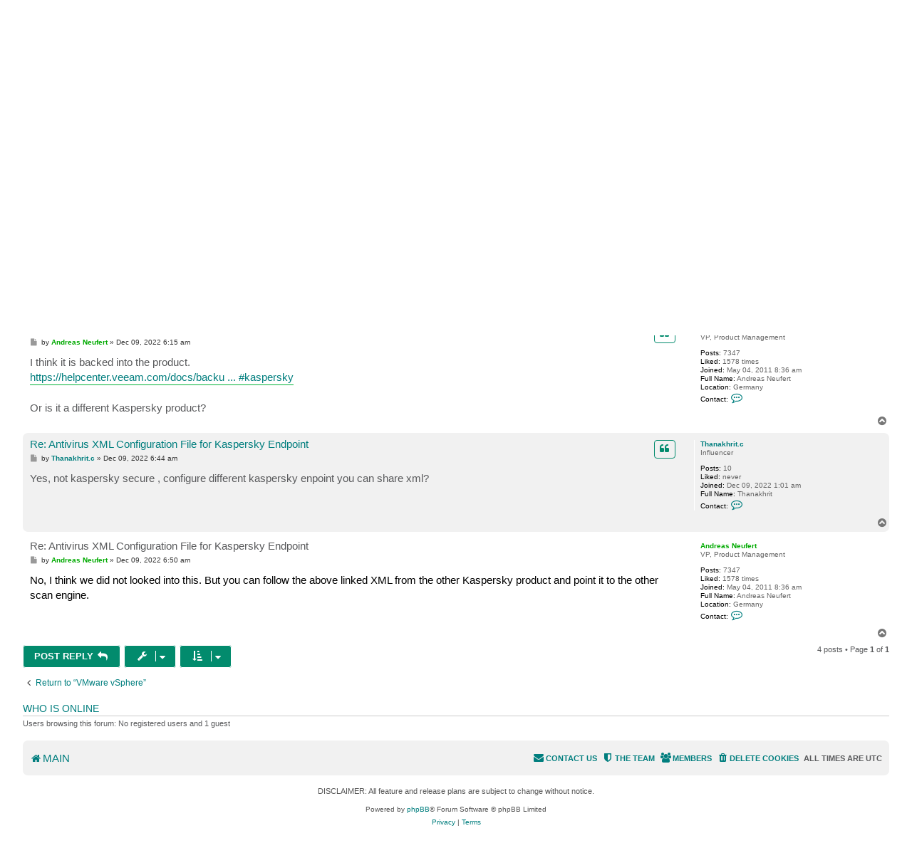

--- FILE ---
content_type: text/html; charset=UTF-8
request_url: https://forums.veeam.com/vmware-vsphere-f24/antivirus-xml-configuration-file-for-kaspersky-endpoint-t84044.html
body_size: 7585
content:
<!DOCTYPE html>
<html dir="ltr" lang="en">
<head>
<meta charset="utf-8" />
<meta http-equiv="X-UA-Compatible" content="IE=edge">
<meta name="viewport" content="width=device-width, initial-scale=1" />

<meta name="description" content="Veeam Community discussions and solutions for: Antivirus XML Configuration File for Kaspersky Endpoint of VMware vSphere"/>
<meta property="og:title" content="Antivirus XML Configuration File for Kaspersky Endpoint"/>
<meta property="og:description" content="Veeam Community discussions and solutions for: Antivirus XML Configuration File for Kaspersky Endpoint of VMware vSphere"/>
<meta property="og:url" content="https://forums.veeam.com/vmware-vsphere-f24/antivirus-xml-configuration-file-for-kaspersky-endpoint-t84044.html"/>
<meta property="og:type" content="website" />
<meta property="og:image" content="https://img.veeam.com/seo/og/veeam.png"/>
<meta property="og:image:width" content="1600" />
<meta property="og:image:height" content="800" />
<meta property="og:image:type" content="image/png" />
<meta property="og:site_name" content="Veeam Community Forums" />
<meta property="fb:app_id" content="1752735291627636" />
<meta name="twitter:site" content="@veeam" />
<meta name="twitter:card" content="summary_large_image" />
<meta property="og:locale" content="en_US" />
<title>Antivirus XML Configuration File for Kaspersky Endpoint - R&amp;D Forums</title>

<link rel="icon" href="//img.veeam.com/favicon/2024/favicon-16x16.ico" sizes="16x16"/>
<link rel="icon" href="//img.veeam.com/favicon/2024/favicon-16x16.png" sizes="16x16"/>
<link rel="icon" href="//img.veeam.com/favicon/2024/favicon-32x32.png" sizes="32x32"/>
<link rel="icon" href="//img.veeam.com/favicon/2024/favicon-57x57.png" sizes="57x57"/>
<link rel="icon" href="//img.veeam.com/favicon/2024/favicon-76x76.png" sizes="76x76"/>
<link rel="icon" href="//img.veeam.com/favicon/2024/favicon-128x128.png" sizes="128x128"/>
<link rel="icon" href="//img.veeam.com/favicon/2024/favicon-192x192.png" sizes="192x192"/>
<link rel="icon" href="//img.veeam.com/favicon/2024/favicon-228x228.png" sizes="228x228"/>
<!-- Android -->
<link rel="shortcut icon" href="//img.veeam.com/favicon/2024/favicon-196x196px.png" sizes="196x196"/>
<!-- iOS -->
<link rel="apple-touch-icon" href="//img.veeam.com/favicon/2024/favicon-120x120.png" sizes="120x120"/>
<link rel="apple-touch-icon" href="//img.veeam.com/favicon/2024/favicon-152x152.png" sizes="152x152"/>
<link rel="apple-touch-icon" href="//img.veeam.com/favicon/2024/favicon-180x180.png" sizes="180x180"/>

<link rel="preload" href="https://css.veeam.com/forums/fonts/fontawesome-webfont.woff2?v=4.7.0" as="font" type="font/woff2" crossorigin="anonymous" />

	<link rel="alternate" type="application/atom+xml" title="Feed - R&amp;D Forums" href="/feed?sid=5a2d7a7d1192e024e443a4a20878dda2">		<link rel="alternate" type="application/atom+xml" title="Feed - All forums" href="/feed/forums?sid=5a2d7a7d1192e024e443a4a20878dda2">			<link rel="alternate" type="application/atom+xml" title="Feed - Forum - VMware vSphere" href="/feed/forum/24?sid=5a2d7a7d1192e024e443a4a20878dda2">	<link rel="alternate" type="application/atom+xml" title="Feed - Topic - Antivirus XML Configuration File for Kaspersky Endpoint" href="/feed/topic/84044?sid=5a2d7a7d1192e024e443a4a20878dda2">	
	<link rel="canonical" href="https://forums.veeam.com/vmware-vsphere-f24/antivirus-xml-configuration-file-for-kaspersky-endpoint-t84044.html">

<!--
	phpBB style name: prosilver
	Based on style:   prosilver (this is the default phpBB3 style)
	Original author:  Tom Beddard ( http://www.subBlue.com/ )
	Modified by:
-->

<link href="//css.veeam.com/forums/min/styles.min.css?assets_version=1499" rel="stylesheet">

<!--xref manager-->
<script>
	var XRefManager=function(){function a(){var a=document.referrer?h(i(document.referrer).hostname):!0;(!a||a&&b())&&(e(j.cookieXrefName,document.referrer),e(j.cookieXPageName,window.location.href)),e(j.cookieTimeSet,f())}function b(){return c(j.cookieTimeSet)?f()-c(j.cookieTimeSet)>j.corruptionTime:!0}function c(a){for(var b=a+"=",c=document.cookie.split(";"),d=0;d<c.length;d++){var e=c[d].trim();if(0==e.indexOf(b))return e.substring(b.length,e.length)}return""}function d(a){var b=a.split("."),c=b.slice(Math.max(b.length-2,0));return c.join(".")}function e(a,b){var c=d(window.location.host);h(c)&&(document.cookie=a+"="+b+";domain="+c+";path=/;expires="+g())}function f(){var a=new Date;return Math.round(a.getTime()/1e3)}function g(){var a=new Date,b=15768e4;return a.setTime(1e3*(f()+b)),a.toGMTString()}function h(a){if("link.veeam.com"==a)return!1;a=d(a);for(var b=0;b<j.veeamDomains.length;b+=1)if(a==j.veeamDomains[b])return!0;return!1}function i(a){var b=document.createElement("a");return b.href=a,b}var j={veeamDomains:["veeam.com"],corruptionTime:10800,cookieTimeSet:"x_time",cookieXrefName:"x_referrer",cookieXPageName:"x_page"};return{init:a}};xrefmanager=new XRefManager,xrefmanager.init();
</script>




<!--[if lte IE 9]>
	<link href="https://forums.veeam.com/styles/prosilver/theme/tweaks.css?assets_version=1499" rel="stylesheet">
<![endif]-->






</head>
<body id="phpbb" class="nojs notouch section-viewtopic/vmware-vsphere-f24/antivirus-xml-configuration-file-for-kaspersky-endpoint-t84044.html ltr ">

<!-- Google Tag Manager -->
<script id="gtm-script">
	var gtmLoaded = false;

	function LoadGTM() {
		if (gtmLoaded) return;
		gtmLoaded = true;

		window.removeEventListener("scroll", LoadGTM);
		window.removeEventListener("mousemove", LoadGTM);
		window.removeEventListener("touchstart", LoadGTM);

		(function (e, t, n, o) {
			e[o] = e[o] || [], e[o].push({"gtm.start": (new Date).getTime(), event: "gtm.js"});
			var i = t.getElementsByTagName(n)[0], r = t.createElement(n);
			r.async = !0, r.src = "//www.googletagmanager.com/gtm.js?id=GTM-CM2B", i.parentNode.insertBefore(r, i)
		})(window, document, "script", "dataLayer");

        var script = document.createElement("script");
        script.src = "//geo.cookie-script.com/s/9f2e4f3ae272e6239af3325a81c28bb6.js?country=ca-ch-gb-jp&state=ca&region=eu";
        script.type = "text/javascript";
        document.getElementsByTagName("body")[0].appendChild(script);
	}

	function onLoadGTM() {
		setTimeout(LoadGTM, 5500);
		window.addEventListener("scroll", LoadGTM, {passive: !0});
		window.addEventListener("mousemove", LoadGTM, {passive: !0});
		window.addEventListener("touchstart", LoadGTM, {passive: !0});
	}

	window.addEventListener("load", function() {
		if (typeof onLoadGTM === 'function') {
			onLoadGTM();
		}
	})
</script>
<!-- End Google Tag Manager -->

<div id="wrap" class="wrap">
	<a id="top" class="top-anchor" accesskey="t"></a>
	<div id="page-header">
		<div class="headerbar" role="banner">
					<div class="inner">

			<div id="site-description" class="site-description">
		<a id="logo" class="logo" href="https://forums.veeam.com/" title="Main">
					<span class="site_logo"></span>
				</a>
				<h1>R&amp;D Forums</h1>
				<p>Your direct line to Veeam R&amp;D. Not a support forum!</p>
				<p class="skiplink"><a href="#start_here">Skip to content</a></p>
			</div>

			
			<div id="search-box" class="search-box search-header" role="search">
				<form action="/site-search?sid=5a2d7a7d1192e024e443a4a20878dda2" method="get" id="search">
					<fieldset>
						<input name="q" id="keywords" type="search" maxlength="128" title="Search for keywords" class="inputbox search tiny" size="20" value="" placeholder="Search…" />
						<button class="button button-search" type="submit" title="Search">
							<span class="sr-only">Search</span>
						</button>
												<input type="hidden" name="sid" value="5a2d7a7d1192e024e443a4a20878dda2" />

					</fieldset>
				</form>
			</div>

			
			</div>
					</div>
				<div class="navbar" role="navigation">
	<div class="inner">

	<ul id="nav-main" class="nav-main linklist" role="menubar">

		<li id="quick-links" class="quick-links dropdown-container responsive-menu hidden" data-skip-responsive="true">
			<a href="#" class="dropdown-trigger">
				<i class="icon fa-bars fa-fw" aria-hidden="true"></i><span>Quick links</span>
			</a>
			<div class="dropdown">
				<div class="pointer"><div class="pointer-inner"></div></div>
				<ul class="dropdown-contents" role="menu">
					
					
											<li class="separator"></li>
													<li>
								<a href="https://forums.veeam.com/memberlist.php" role="menuitem">
									<i class="icon fa-group fa-fw" aria-hidden="true"></i><span>Members</span>
								</a>
							</li>
																			<li>
								<a href="https://forums.veeam.com/the-team.html" role="menuitem">
									<i class="icon fa-shield fa-fw" aria-hidden="true"></i><span>The team</span>
								</a>
							</li>
																<li class="separator"></li>
						<li data-skip-responsive="true">
						<a href="/help/faq?sid=5a2d7a7d1192e024e443a4a20878dda2" rel="help" title="Frequently Asked Questions" role="menuitem">
							<i class="icon fa-question-circle fa-fw" aria-hidden="true"></i><span>FAQ</span>
						</a>
						</li>


									</ul>
			</div>
		</li>

		<li class="separator hidden-compact hidden-clone"></li>

		
								
			<li class="rightside"  data-skip-responsive="true">
			<a href="https://forums.veeam.com/ucp.php?mode=login&amp;redirect=https://forums.veeam.com/vmware-vsphere-f24/antivirus-xml-configuration-file-for-kaspersky-endpoint-t84044.html&amp;sid=5a2d7a7d1192e024e443a4a20878dda2" title="Login" accesskey="x" role="menuitem">
				<i class="icon fa-power-off fa-fw" aria-hidden="true"></i><span>Login</span>
			</a>
		</li>
					<li class="rightside" data-skip-responsive="true">
				<a href="https://forums.veeam.com/ucp.php?mode=register&amp;sid=5a2d7a7d1192e024e443a4a20878dda2" role="menuitem">
					<i class="icon fa-pencil-square-o  fa-fw" aria-hidden="true"></i><span>Register</span>
				</a>
			</li>
						</ul>
	</div>
</div>

	<ul id="nav-breadcrumbs" class="nav-breadcrumbs linklist navlinks" role="menubar">
				
		
		<li class="breadcrumbs" itemscope itemtype="https://schema.org/BreadcrumbList" data-skip-responsive="true">

			
							<span class="crumb" itemtype="https://schema.org/ListItem" itemprop="itemListElement" itemscope><a itemprop="item" href="https://forums.veeam.com/" accesskey="h" data-navbar-reference="index"><i class="icon fa-home fa-fw"></i><span itemprop="name">Main</span></a><meta itemprop="position" content="1" /></span>

											
								<span class="crumb" itemtype="https://schema.org/ListItem" itemprop="itemListElement" itemscope data-forum-id="8"><a itemprop="item" href="https://forums.veeam.com/products-f8/"><span itemprop="name">Products</span></a><meta itemprop="position" content="2" /></span>
															
								<span class="crumb" itemtype="https://schema.org/ListItem" itemprop="itemListElement" itemscope data-forum-id="2"><a itemprop="item" href="https://forums.veeam.com/veeam-backup-replication-f2/"><span itemprop="name">Veeam Backup &amp; Replication</span></a><meta itemprop="position" content="3" /></span>
															
								<span class="crumb" itemtype="https://schema.org/ListItem" itemprop="itemListElement" itemscope data-forum-id="24"><a itemprop="item" href="https://forums.veeam.com/vmware-vsphere-f24/"><span itemprop="name">VMware vSphere</span></a><meta itemprop="position" content="4" /></span>
							
					</li>

		
			</ul>
	</div>

	
	<a id="start_here" class="anchor"></a>
	<div id="page-body" class="page-body" role="main">
		
		
<div class="social-icons-top-wrapper">
	<h2 class="topic-title"><a href="https://forums.veeam.com/vmware-vsphere-f24/antivirus-xml-configuration-file-for-kaspersky-endpoint-t84044.html">Antivirus XML Configuration File for Kaspersky Endpoint</a></h2>
</div>
<!-- NOTE: remove the style="display: none" when you want to have the forum description on the topic body -->
<div style="display: none !important;">Host-based backup of VMware vSphere VMs.<br /></div>


<div class="action-bar bar-top">
	
			<a href="https://forums.veeam.com/posting.php?mode=reply&amp;t=84044&amp;sid=5a2d7a7d1192e024e443a4a20878dda2" class="button" title="Post a reply">
							<span>Post Reply</span> <i class="icon fa-reply fa-fw" aria-hidden="true"></i>
					</a>
	
			<div class="dropdown-container dropdown-button-control topic-tools">
		<span title="Topic tools" class="button button-secondary dropdown-trigger dropdown-select">
			<i class="icon fa-wrench fa-fw" aria-hidden="true"></i>
			<span class="caret"><i class="icon fa-sort-down fa-fw" aria-hidden="true"></i></span>
		</span>
		<div class="dropdown">
			<div class="pointer"><div class="pointer-inner"></div></div>
			<ul class="dropdown-contents">
																												<li>
					<a href="https://forums.veeam.com/viewtopic.php?f=24&amp;t=84044&amp;view=print&amp;sid=5a2d7a7d1192e024e443a4a20878dda2" title="Print view" accesskey="p">
						<i class="icon fa-print fa-fw" aria-hidden="true"></i><span>Print view</span>
					</a>
				</li>
											</ul>
		</div>
	</div>
	
	
			<div class="pagination">
			4 posts
							&bull; Page <strong>1</strong> of <strong>1</strong>
					</div>
		</div>




			<div id="p471050" class="post has-profile bg2">
		<div class="inner">

		<dl class="postprofile" id="profile471050">
			<dt class="has-profile-rank no-avatar">
				<div class="avatar-container">
																			</div>
								<a href="https://forums.veeam.com/member110159.html" class="username">Thanakhrit.c</a>							</dt>

						<dd class="profile-rank">Influencer</dd>			
		<dd class="profile-posts"><strong>Posts:</strong> 10</dd>				<dd><strong>Liked:</strong><span class="user_like_110159"> never</span></dd>
				<dd class="profile-joined"><strong>Joined:</strong> Dec 09, 2022 1:01 am</dd>		
		
											<dd class="profile-custom-field profile-fullname"><strong>Full Name:</strong> Thanakhrit</dd>
							
							<dd class="profile-contact">
				<strong>Contact:</strong>
				<div class="dropdown-container dropdown-left">
					<a href="#" class="dropdown-trigger" title="Contact Thanakhrit.c">
						<i class="icon fa-commenting-o fa-fw icon-lg" aria-hidden="true"></i><span class="sr-only">Contact Thanakhrit.c</span>
					</a>
					<div class="dropdown">
						<div class="pointer"><div class="pointer-inner"></div></div>
						<div class="dropdown-contents contact-icons">
																																								<div>
																	<a href="https://forums.veeam.com/ucp.php?i=pm&amp;mode=compose&amp;action=quotepost&amp;p=471050&amp;sid=5a2d7a7d1192e024e443a4a20878dda2" title="Send private message" class="last-cell">
										<span class="contact-icon pm-icon">Send private message</span>									</a>
																	</div>
																					</div>
					</div>
				</div>
			</dd>
				
		</dl>

		<div class="postbody">
						<div id="post_content471050">

					<h3 class="first">
						<a href="https://forums.veeam.com/post471050.html#p471050">Antivirus XML Configuration File for Kaspersky Endpoint</a>
		</h3>

																		<ul class="post-buttons post-buttons-own-post">
																								<li class="button-quote">
				<a href="https://forums.veeam.com/posting.php?mode=quote&amp;p=471050&amp;sid=5a2d7a7d1192e024e443a4a20878dda2" title="Reply with quote" class="button button-icon-only">
					<i class="icon fa-quote-left fa-fw" aria-hidden="true"></i><span class="sr-only">Quote</span>
				</a>
			</li>
									</ul>
							
						<p class="author">
									<a class="unread" href="https://forums.veeam.com/post471050.html#p471050" title="Post">
						<i class="icon fa-file fa-fw icon-lightgray icon-md" aria-hidden="true"></i><span class="sr-only">Post</span>
					</a>
								<span class="responsive-hide">by <strong><a href="https://forums.veeam.com/member110159.html" class="username">Thanakhrit.c</a></strong> &raquo; </span><time datetime="2022-12-09T01:07:10+00:00">Dec 09, 2022 1:07 am</time>
				<span class="icon_like-icon" style="display: none;"><span></span><em id="post_like_471050" style="font-style:normal;"></em> this post</span>
			</p>
			
			
			
			<div class="content">Hi everyone how to work Antivirus XML Configuration File for Kaspersky Endpoint, Please share code</div>

			
			
									
						
										
						</div>

		</div>

				<div class="back2top">
						<a href="#top" class="top" title="Top">
				<i class="icon fa-chevron-circle-up fa-fw icon-gray" aria-hidden="true"></i>
				<span class="sr-only">Top</span>
			</a>
					</div>
		
		</div>
	</div>

				<div id="p471057" class="post has-profile bg1">
		<div class="inner">

		<dl class="postprofile" id="profile471057">
			<dt class="has-profile-rank no-avatar">
				<div class="avatar-container">
																			</div>
								<a href="https://forums.veeam.com/member22645.html" style="color: #00AA00;" class="username-coloured">Andreas Neufert</a>							</dt>

						<dd class="profile-rank">VP, Product Management</dd>			
		<dd class="profile-posts"><strong>Posts:</strong> 7347</dd>				<dd><strong>Liked:</strong><span class="user_like_22645"> 1578 times</span></dd>
				<dd class="profile-joined"><strong>Joined:</strong> May 04, 2011 8:36 am</dd>		
		
											<dd class="profile-custom-field profile-fullname"><strong>Full Name:</strong> Andreas Neufert</dd>
																	<dd class="profile-custom-field profile-phpbb_location"><strong>Location:</strong> Germany</dd>
												
							<dd class="profile-contact">
				<strong>Contact:</strong>
				<div class="dropdown-container dropdown-left">
					<a href="#" class="dropdown-trigger" title="Contact Andreas Neufert">
						<i class="icon fa-commenting-o fa-fw icon-lg" aria-hidden="true"></i><span class="sr-only">Contact Andreas Neufert</span>
					</a>
					<div class="dropdown">
						<div class="pointer"><div class="pointer-inner"></div></div>
						<div class="dropdown-contents contact-icons">
																																								<div>
																	<a href="https://forums.veeam.com/ucp.php?i=pm&amp;mode=compose&amp;action=quotepost&amp;p=471057&amp;sid=5a2d7a7d1192e024e443a4a20878dda2" title="Send private message">
										<span class="contact-icon pm-icon">Send private message</span>									</a>
																																																<a href="http://andyandthevms.com" title="Website">
										<span class="contact-icon phpbb_website-icon">Website</span>									</a>
																																																<a href="http://twitter.com/AndyandtheVMs" title="Twitter" class="last-cell">
										<span class="contact-icon phpbb_twitter-icon">Twitter</span>									</a>
																	</div>
																					</div>
					</div>
				</div>
			</dd>
				
		</dl>

		<div class="postbody">
						<div id="post_content471057">

					<h3 >
						<a href="https://forums.veeam.com/post471057.html#p471057">Re: Antivirus XML Configuration File for Kaspersky Endpoint</a>
		</h3>

																		<ul class="post-buttons post-buttons-own-post">
																								<li class="button-quote">
				<a href="https://forums.veeam.com/posting.php?mode=quote&amp;p=471057&amp;sid=5a2d7a7d1192e024e443a4a20878dda2" title="Reply with quote" class="button button-icon-only">
					<i class="icon fa-quote-left fa-fw" aria-hidden="true"></i><span class="sr-only">Quote</span>
				</a>
			</li>
									</ul>
							
						<p class="author">
									<a class="unread" href="https://forums.veeam.com/post471057.html#p471057" title="Post">
						<i class="icon fa-file fa-fw icon-lightgray icon-md" aria-hidden="true"></i><span class="sr-only">Post</span>
					</a>
								<span class="responsive-hide">by <strong><a href="https://forums.veeam.com/member22645.html" style="color: #00AA00;" class="username-coloured">Andreas Neufert</a></strong> &raquo; </span><time datetime="2022-12-09T06:15:53+00:00">Dec 09, 2022 6:15 am</time>
				<span class="icon_like-icon" style="display: none;"><span></span><em id="post_like_471057" style="font-style:normal;"></em> this post</span>
			</p>
			
			
			
			<div class="content">I think it is backed into the product.<br>
<a href="https://helpcenter.veeam.com/docs/backup/vsphere/av_scan_xml.html?ver=110#kaspersky" class="postlink">https://helpcenter.veeam.com/docs/backu ... #kaspersky</a><br>
<br>
Or is it a different Kaspersky product?</div>

			
			
									
						
										
						</div>

		</div>

				<div class="back2top">
						<a href="#top" class="top" title="Top">
				<i class="icon fa-chevron-circle-up fa-fw icon-gray" aria-hidden="true"></i>
				<span class="sr-only">Top</span>
			</a>
					</div>
		
		</div>
	</div>

				<div id="p471064" class="post has-profile bg2">
		<div class="inner">

		<dl class="postprofile" id="profile471064">
			<dt class="has-profile-rank no-avatar">
				<div class="avatar-container">
																			</div>
								<a href="https://forums.veeam.com/member110159.html" class="username">Thanakhrit.c</a>							</dt>

						<dd class="profile-rank">Influencer</dd>			
		<dd class="profile-posts"><strong>Posts:</strong> 10</dd>				<dd><strong>Liked:</strong><span class="user_like_110159"> never</span></dd>
				<dd class="profile-joined"><strong>Joined:</strong> Dec 09, 2022 1:01 am</dd>		
		
											<dd class="profile-custom-field profile-fullname"><strong>Full Name:</strong> Thanakhrit</dd>
							
							<dd class="profile-contact">
				<strong>Contact:</strong>
				<div class="dropdown-container dropdown-left">
					<a href="#" class="dropdown-trigger" title="Contact Thanakhrit.c">
						<i class="icon fa-commenting-o fa-fw icon-lg" aria-hidden="true"></i><span class="sr-only">Contact Thanakhrit.c</span>
					</a>
					<div class="dropdown">
						<div class="pointer"><div class="pointer-inner"></div></div>
						<div class="dropdown-contents contact-icons">
																																								<div>
																	<a href="https://forums.veeam.com/ucp.php?i=pm&amp;mode=compose&amp;action=quotepost&amp;p=471064&amp;sid=5a2d7a7d1192e024e443a4a20878dda2" title="Send private message" class="last-cell">
										<span class="contact-icon pm-icon">Send private message</span>									</a>
																	</div>
																					</div>
					</div>
				</div>
			</dd>
				
		</dl>

		<div class="postbody">
						<div id="post_content471064">

					<h3 >
						<a href="https://forums.veeam.com/post471064.html#p471064">Re: Antivirus XML Configuration File for Kaspersky Endpoint</a>
		</h3>

																		<ul class="post-buttons post-buttons-own-post">
																								<li class="button-quote">
				<a href="https://forums.veeam.com/posting.php?mode=quote&amp;p=471064&amp;sid=5a2d7a7d1192e024e443a4a20878dda2" title="Reply with quote" class="button button-icon-only">
					<i class="icon fa-quote-left fa-fw" aria-hidden="true"></i><span class="sr-only">Quote</span>
				</a>
			</li>
									</ul>
							
						<p class="author">
									<a class="unread" href="https://forums.veeam.com/post471064.html#p471064" title="Post">
						<i class="icon fa-file fa-fw icon-lightgray icon-md" aria-hidden="true"></i><span class="sr-only">Post</span>
					</a>
								<span class="responsive-hide">by <strong><a href="https://forums.veeam.com/member110159.html" class="username">Thanakhrit.c</a></strong> &raquo; </span><time datetime="2022-12-09T06:44:07+00:00">Dec 09, 2022 6:44 am</time>
				<span class="icon_like-icon" style="display: none;"><span></span><em id="post_like_471064" style="font-style:normal;"></em> this post</span>
			</p>
			
			
			
			<div class="content">Yes, not kaspersky secure , configure different kaspersky enpoint  you can share xml?</div>

			
			
									
						
										
						</div>

		</div>

				<div class="back2top">
						<a href="#top" class="top" title="Top">
				<i class="icon fa-chevron-circle-up fa-fw icon-gray" aria-hidden="true"></i>
				<span class="sr-only">Top</span>
			</a>
					</div>
		
		</div>
	</div>

				<div id="p471067" class="post has-profile bg1">
		<div class="inner">

		<dl class="postprofile" id="profile471067">
			<dt class="has-profile-rank no-avatar">
				<div class="avatar-container">
																			</div>
								<a href="https://forums.veeam.com/member22645.html" style="color: #00AA00;" class="username-coloured">Andreas Neufert</a>							</dt>

						<dd class="profile-rank">VP, Product Management</dd>			
		<dd class="profile-posts"><strong>Posts:</strong> 7347</dd>				<dd><strong>Liked:</strong><span class="user_like_22645"> 1578 times</span></dd>
				<dd class="profile-joined"><strong>Joined:</strong> May 04, 2011 8:36 am</dd>		
		
											<dd class="profile-custom-field profile-fullname"><strong>Full Name:</strong> Andreas Neufert</dd>
																	<dd class="profile-custom-field profile-phpbb_location"><strong>Location:</strong> Germany</dd>
												
							<dd class="profile-contact">
				<strong>Contact:</strong>
				<div class="dropdown-container dropdown-left">
					<a href="#" class="dropdown-trigger" title="Contact Andreas Neufert">
						<i class="icon fa-commenting-o fa-fw icon-lg" aria-hidden="true"></i><span class="sr-only">Contact Andreas Neufert</span>
					</a>
					<div class="dropdown">
						<div class="pointer"><div class="pointer-inner"></div></div>
						<div class="dropdown-contents contact-icons">
																																								<div>
																	<a href="https://forums.veeam.com/ucp.php?i=pm&amp;mode=compose&amp;action=quotepost&amp;p=471067&amp;sid=5a2d7a7d1192e024e443a4a20878dda2" title="Send private message">
										<span class="contact-icon pm-icon">Send private message</span>									</a>
																																																<a href="http://andyandthevms.com" title="Website">
										<span class="contact-icon phpbb_website-icon">Website</span>									</a>
																																																<a href="http://twitter.com/AndyandtheVMs" title="Twitter" class="last-cell">
										<span class="contact-icon phpbb_twitter-icon">Twitter</span>									</a>
																	</div>
																					</div>
					</div>
				</div>
			</dd>
				
		</dl>

		<div class="postbody">
						<div id="post_content471067">

					<h3 >
						<a href="https://forums.veeam.com/post471067.html#p471067">Re: Antivirus XML Configuration File for Kaspersky Endpoint</a>
		</h3>

																			
						<p class="author">
									<a class="unread" href="https://forums.veeam.com/post471067.html#p471067" title="Post">
						<i class="icon fa-file fa-fw icon-lightgray icon-md" aria-hidden="true"></i><span class="sr-only">Post</span>
					</a>
								<span class="responsive-hide">by <strong><a href="https://forums.veeam.com/member22645.html" style="color: #00AA00;" class="username-coloured">Andreas Neufert</a></strong> &raquo; </span><time datetime="2022-12-09T06:50:56+00:00">Dec 09, 2022 6:50 am</time>
				<span class="icon_like-icon" style="display: none;"><span></span><em id="post_like_471067" style="font-style:normal;"></em> this post</span>
			</p>
			
			
			
			<div class="content">No, I think we did not looked into this. But you can follow the above linked XML from the other Kaspersky product and point it to the other scan engine.</div>

			
			
									
						
										
						</div>

		</div>

				<div class="back2top">
						<a href="#top" class="top" title="Top">
				<i class="icon fa-chevron-circle-up fa-fw icon-gray" aria-hidden="true"></i>
				<span class="sr-only">Top</span>
			</a>
					</div>
		
		</div>
	</div>

	

	<div class="action-bar bar-bottom">
	
			<a href="https://forums.veeam.com/posting.php?mode=reply&amp;t=84044&amp;sid=5a2d7a7d1192e024e443a4a20878dda2" class="button" title="Post a reply">
							<span>Post Reply</span> <i class="icon fa-reply fa-fw" aria-hidden="true"></i>
					</a>
		
		<div class="dropdown-container dropdown-button-control topic-tools">
		<span title="Topic tools" class="button button-secondary dropdown-trigger dropdown-select">
			<i class="icon fa-wrench fa-fw" aria-hidden="true"></i>
			<span class="caret"><i class="icon fa-sort-down fa-fw" aria-hidden="true"></i></span>
		</span>
		<div class="dropdown">
			<div class="pointer"><div class="pointer-inner"></div></div>
			<ul class="dropdown-contents">
																												<li>
					<a href="https://forums.veeam.com/viewtopic.php?f=24&amp;t=84044&amp;view=print&amp;sid=5a2d7a7d1192e024e443a4a20878dda2" title="Print view" accesskey="p">
						<i class="icon fa-print fa-fw" aria-hidden="true"></i><span>Print view</span>
					</a>
				</li>
											</ul>
		</div>
	</div>

			<form method="post" action="https://forums.veeam.com/vmware-vsphere-f24/antivirus-xml-configuration-file-for-kaspersky-endpoint-t84044.html">
		<div class="dropdown-container dropdown-container-left dropdown-button-control sort-tools">
	<span title="Display and sorting options" class="button button-secondary dropdown-trigger dropdown-select">
		<i class="icon fa-sort-amount-asc fa-fw" aria-hidden="true"></i>
		<span class="caret"><i class="icon fa-sort-down fa-fw" aria-hidden="true"></i></span>
	</span>
	<div class="dropdown hidden">
		<div class="pointer"><div class="pointer-inner"></div></div>
		<div class="dropdown-contents">
			<fieldset class="display-options">
							<label>Display: <select name="st" id="st"><option value="0" selected="selected">All posts</option><option value="1">1 day</option><option value="7">7 days</option><option value="14">2 weeks</option><option value="30">1 month</option><option value="90">3 months</option><option value="180">6 months</option><option value="365">1 year</option></select></label>
								<label>Sort by: <select name="sk" id="sk"><option value="a">Author</option><option value="t" selected="selected">Post time</option><option value="s">Subject</option></select></label>
				<label>Direction: <select name="sd" id="sd"><option value="a" selected="selected">Ascending</option><option value="d">Descending</option></select></label>
								<hr class="dashed" />
				<input type="submit" class="button2" name="sort" value="Go" />
						</fieldset>
		</div>
	</div>
</div>
		</form>
	
	
	
			<div class="pagination">
			4 posts
							&bull; Page <strong>1</strong> of <strong>1</strong>
					</div>
	</div>


<div class="action-bar actions-jump">
		<p class="jumpbox-return">
		<a href="https://forums.veeam.com/vmware-vsphere-f24/" class="left-box arrow-left" accesskey="r">
			<i class="icon fa-angle-left fa-fw icon-black" aria-hidden="true"></i><span>Return to “VMware vSphere”</span>
		</a>
	</p>
	
		<br /><br />
	</div>


	<div class="stat-block online-list">
		<h3><a href="./../viewonline.php?sid=5a2d7a7d1192e024e443a4a20878dda2">Who is online</a></h3>
		<p>Users browsing this forum: No registered users and 1 guest</p>
	</div>

			</div>


<div id="page-footer" class="page-footer" role="contentinfo">
	<div class="navbar" role="navigation">
	<div class="inner">

	<ul id="nav-footer" class="nav-footer linklist" role="menubar">
		<li class="breadcrumbs">
									<span class="crumb"><a href="https://forums.veeam.com/" data-navbar-reference="index"><i class="icon fa-home fa-fw" aria-hidden="true"></i><span>Main</span></a></span>					</li>

		
				<li class="rightside">All times are <span title="UTC">UTC</span></li>
							<li class="rightside">
				<a href="https://forums.veeam.com/ucp.php?mode=delete_cookies&amp;sid=5a2d7a7d1192e024e443a4a20878dda2" data-ajax="true" data-refresh="true" role="menuitem">
					<i class="icon fa-trash fa-fw" aria-hidden="true"></i><span>Delete cookies</span>
				</a>
			</li>
							<li class="rightside" data-last-responsive="true">
					<a href="https://forums.veeam.com/memberlist.php" title="View complete list of members" role="menuitem">
						<i class="icon fa-group fa-fw" aria-hidden="true"></i><span>Members</span>
					</a>
				</li>
												<li class="rightside" data-last-responsive="true">
				<a href="https://forums.veeam.com/the-team.html" role="menuitem">
					<i class="icon fa-shield fa-fw" aria-hidden="true"></i><span>The team</span>
				</a>
			</li>
									<li class="rightside" data-last-responsive="true">
				<a href="https://forums.veeam.com/memberlist.php?mode=contactadmin" role="menuitem">
					<i class="icon fa-envelope fa-fw" aria-hidden="true"></i><span>Contact us</span>
				</a>
			</li>
			</ul>

	</div>
</div>

	<div class="copyright">
				<p class="copyright__disclaimer">DISCLAIMER: All feature and release plans are subject to change without notice. </p>
		<p class="footer-row">
			<span class="footer-copyright">Powered by <a href="https://www.phpbb.com/">phpBB</a>&reg; Forum Software &copy; phpBB Limited</span>
		</p>
						<p class="footer-row" role="menu">
			<a class="footer-link" href="https://www.veeam.com/privacy-policy.html" title="Privacy" role="menuitem">
				<span class="footer-link-text">Privacy</span>
			</a>
			|
			<a class="footer-link" href="https://forums.veeam.com/ucp.php?mode=terms&amp;sid=5a2d7a7d1192e024e443a4a20878dda2" title="Terms" role="menuitem">
				<span class="footer-link-text">Terms</span>
			</a>
			<span id="js-cookie-consent-link" style="display: none;">
				|
				<a href="javascript:void(0)" id="csconsentlink">Cookie Settings</a>
			</span>
		</p>
					</div>

	<div id="darkenwrapper" class="darkenwrapper" data-ajax-error-title="AJAX error" data-ajax-error-text="Something went wrong when processing your request." data-ajax-error-text-abort="User aborted request." data-ajax-error-text-timeout="Your request timed out; please try again." data-ajax-error-text-parsererror="Something went wrong with the request and the server returned an invalid reply.">
		<div id="darken" class="darken">&nbsp;</div>
	</div>

	<div id="phpbb_alert" class="phpbb_alert" data-l-err="Error" data-l-timeout-processing-req="Request timed out.">
		<a href="#" class="alert_close">
			<i class="icon fa-times-circle fa-fw" aria-hidden="true"></i>
		</a>
		<h3 class="alert_title">&nbsp;</h3><p class="alert_text"></p>
	</div>
	<div id="phpbb_confirm" class="phpbb_alert">
		<a href="#" class="alert_close">
			<i class="icon fa-times-circle fa-fw" aria-hidden="true"></i>
		</a>
		<div class="alert_text"></div>
	</div>
</div>

</div>

<div>
	<a id="bottom" class="anchor" accesskey="z"></a>
	</div>

<script src="//js.veeam.com/forums/min/jquery-3.6.0.min.js?assets_version=291"></script>
<script src="//js.veeam.com/forums/min/core.min.js?assets_version=1499"></script>

<!--production js-->

<script src="//js.veeam.com/forums/min/ajax.min.js?assets_version=1499"></script>



<!--
/**
*
* @package Ultimate phpBB SEO Friendly URL
* @version $$
* @copyright (c) 2017 www.phpbb-seo.org
* @license http://opensource.org/licenses/gpl-2.0.php GNU General Public License v2
*
*/
-->
<script type="text/javascript">
// <![CDATA[
var phpbb_seo = {
	delim_start:'-',
	static_pagination:'page',
	ext_pagination:'.html',
	external:'1',
	external_sub:'',
	ext_classes:'',
	hashfix:'1',
	phpEx:'php'
};
// ]]>
</script>

<script src="//js.veeam.com/forums/min/forum_fn.min.js?assets_version=1499"></script>
<script src="//js.veeam.com/forums/min/phpbb_seo.min.js"></script>


		<script>
			function like_post(post_id) {
				$.ajax({
					url: "/posts/"+post_id+"/like",
					type: "POST",
					dataType: "json",
					success: function(data) {
						update_post_like_count(data.post.id, data.post.template);
						update_user_like_count(data.poster.id, data.poster.template);
						update_link(data.post.id, data.post.title, data.post.css_class, data.post.liked);
					}
				})
			}

			function update_post_like_count(post_id, likes) {

				var post_like_container = $('#post_like_'+post_id);

				if (likes) {
					post_like_container.parent().show();
				} else {
					post_like_container.parent().hide();
				}
				post_like_container.text(likes);
			}

			function update_user_like_count(poster_id, likes) {
				$('.user_like_'+poster_id).each(function(){
					$(this).text(likes);
				});
			}

			function update_link(post_id, title, css_class, liked) {
				$('#like_'+post_id+' a').attr('title', title).toggleClass('link-liked', !liked);
				$('#like_'+post_id+' a').attr('class', css_class);
				$('#like_'+post_id+' a span').text(title);
			}

		</script>
	<!--Start Cookie Script-->
		<script>
			window.addEventListener('CookieScriptLoaded', function() {
				var cookieLinkContainer = document.getElementById('js-cookie-consent-link');
				if (cookieLinkContainer) {
					cookieLinkContainer.style.display = 'inline';
				}
			});
		</script>
	<style>
		#cookiescript_badge {
			display: none !important;
		}
	</style>
	<!--End Cookie Script-->

	<!--Start hCaptcha-->
	<script src="https://js.hcaptcha.com/1/api.js" async defer></script>
	<div class="h-captcha" data-sitekey="67c3a224-589b-4df3-a569-82009cbcb8fa" data-size="invisible"></div>
	<!--End hCaptcha-->
</body>
</html>


--- FILE ---
content_type: application/javascript; charset=utf-8
request_url: https://js.veeam.com/forums/min/core.min.js?assets_version=1499
body_size: 6404
content:
var phpbb={alertTime:100};!function(v){"use strict";var m,r=9,c=13,s=27,l=38,h=40,w=v("#darkenwrapper"),y=null;phpbb.isTouch=window&&void 0!==window.ontouchstart,v.ajaxPrefilter(function(t){t.crossDomain&&(t.contents.script=!1)}),phpbb.loadingIndicator=function(){return m||(m=v("<div />",{id:"loading_indicator",class:"loading_indicator"})).appendTo("#page-footer"),m.is(":visible")||(m.fadeIn(phpbb.alertTime),phpbb.clearLoadingTimeout(),y=setTimeout(function(){phpbb.showTimeoutMessage()},6e4)),m},phpbb.showTimeoutMessage=function(){var t=v("#phpbb_alert");m.is(":visible")&&phpbb.alert(t.attr("data-l-err"),t.attr("data-l-timeout-processing-req"))},phpbb.clearLoadingTimeout=function(){null!==y&&(clearTimeout(y),y=null)},phpbb.closeDarkenWrapper=function(t){y=setTimeout(function(){v("#darkenwrapper").trigger("click")},t)},phpbb.alert=function(t,e){var a=v("#phpbb_alert");return a.find(".alert_title").html(t),a.find(".alert_text").html(e),v(document).on("keydown.phpbb.alert",function(t){t.keyCode!==c&&t.keyCode!==s||(phpbb.alert.close(a,!0),t.preventDefault(),t.stopPropagation())}),phpbb.alert.open(a),a},phpbb.alert.open=function(e){w.is(":visible")||w.fadeIn(phpbb.alertTime),m&&m.is(":visible")?m.fadeOut(phpbb.alertTime,function(){w.append(e),e.fadeIn(phpbb.alertTime)}):w.is(":visible")?(w.append(e),e.fadeIn(phpbb.alertTime)):(w.append(e),e.show(),w.fadeIn(phpbb.alertTime)),e.on("click",function(t){t.stopPropagation()}),w.one("click",function(t){phpbb.alert.close(e,!0),t.preventDefault(),t.stopPropagation()}),e.find(".alert_close").one("click",function(t){phpbb.alert.close(e,!0),t.preventDefault()})},phpbb.alert.close=function(t,e){(e?w:t).fadeOut(phpbb.alertTime,function(){t.hide()}),t.find(".alert_close").off("click"),v(document).off("keydown.phpbb.alert")},phpbb.confirm=function(t,a,n){var r=v("#phpbb_confirm");return r.find(".alert_text").html(t),n=void 0===n||n,v(document).on("keydown.phpbb.alert",function(t){var e;t.keyCode!==c&&t.keyCode!==s||(e=t.keyCode===c?"confirm":"cancel",v('input[name="'+e+'"]').trigger("click"),t.preventDefault(),t.stopPropagation())}),r.find('input[type="button"]').one("click.phpbb.confirmbox",function(t){var e="confirm"===this.name;a(e),r.find('input[type="button"]').off("click.phpbb.confirmbox"),phpbb.alert.close(r,n||!e),t.preventDefault(),t.stopPropagation()}),phpbb.alert.open(r),r},phpbb.parseQuerystring=function(t){var e,a,n={};for(t=t.split("&"),e=0;e<t.length;e++)n[(a=t[e].split("="))[0]]=decodeURIComponent(a[1]);return n},phpbb.ajaxify=function(h){var t=v(h.selector),d=h.refresh,b=h.callback,u=void 0===h.overlay||h.overlay,f=t.is("form"),g=t.is('input[type="text"], textarea'),e=f?"submit":g?"keyup":"click";return t.on(e,function(t){var e,a,n,r,o,i,p=this,s=v(this);function l(t,e,a){"undefined"!=typeof console&&console.log&&console.log("AJAX error. status: "+e+", message: "+a),phpbb.clearLoadingTimeout();var n,r=!1;try{n=(n=JSON.parse(t.responseText)).message}catch(t){}"string"==typeof n&&0<n.length?r=n:"string"==typeof a&&0<a.length?r=a:"string"==typeof(r=w.attr("data-ajax-error-text-"+e))&&r.length||(r=w.attr("data-ajax-error-text")),phpbb.alert(w.attr("data-ajax-error-title"),r)}function c(e){var t;phpbb.clearLoadingTimeout(),void 0===e.S_CONFIRM_ACTION?(void 0!==e.MESSAGE_TITLE?t=phpbb.alert(e.MESSAGE_TITLE,e.MESSAGE_TEXT):(w.fadeOut(phpbb.alertTime),m&&m.fadeOut(phpbb.alertTime)),"function"==typeof phpbb.ajaxCallbacks[b]&&phpbb.ajaxCallbacks[b].call(p,e),e.REFRESH_DATA&&("function"==typeof d?d=d(e.REFRESH_DATA.url):"boolean"!=typeof d&&(d=!1),y=setTimeout(function(){d&&(window.location=e.REFRESH_DATA.url),w.fadeOut(phpbb.alertTime,function(){void 0!==t&&t.hide()})},1e3*e.REFRESH_DATA.time))):phpbb.confirm(e.MESSAGE_BODY,function(t){t&&(phpbb.loadingIndicator(),o=v("<form>"+e.S_HIDDEN_FIELDS+"</form>").serialize(),v.ajax({url:e.S_CONFIRM_ACTION,type:"POST",data:o+"&confirm="+e.YES_VALUE+"&"+v("form","#phpbb_confirm").serialize(),success:c,error:l}))},!1)}"false"!==s.find('input[type="submit"][data-clicked]').attr("data-ajax")&&(n="function"==typeof h.filter,o={},f?(r=s.attr("action").replace("&amp;","&"),o=s.serializeArray(),e=s.attr("method")||"GET",s.find('input[type="submit"][data-clicked]')&&(a=s.find('input[type="submit"][data-clicked]'),o.push({name:a.attr("name"),value:a.val()}))):e=g?(i=s.attr("data-name")||this.name,r=s.attr("data-url").replace("&amp;","&"),o[i]=this.value,"POST"):(r=this.href,o=null,"GET"),i=function(){var t=s.attr("data-overlay");!u||void 0!==t&&"true"!==t||phpbb.loadingIndicator(),v.ajax({url:r,type:e,data:o,success:c,error:l,cache:!1}).always(function(){m&&m.is(":visible")&&m.fadeOut(phpbb.alertTime)})},n&&!h.filter.call(this,o,t,i)||(i(),t.preventDefault()))}),f&&t.find("input:submit").click(function(){var t=v(this);t.parents("form:first").find("input:submit[data-clicked]").removeAttr("data-clicked"),t.attr("data-clicked","true")}),this},phpbb.search={cache:{data:[]},tpl:[],container:[]},phpbb.search.cache.get=function(t){return this.data[t]||!1},phpbb.search.cache.set=function(t,e,a){this.data[t]||(this.data[t]={results:[]}),this.data[t][e]=a},phpbb.search.cache.setResults=function(t,e,a){this.data[t].results[e]=a},phpbb.search.cleanKeyword=function(t){return v.trim(t).toLowerCase()},phpbb.search.getKeyword=function(t,e,a){return a&&(t=phpbb.search.getKeywordLine(t),e=e.split("\n").splice(t,1)),phpbb.search.cleanKeyword(e)},phpbb.search.getKeywordLine=function(t){var e=t.get(0).selectionStart;return t.val().substr(0,e).split("\n").length-1},phpbb.search.setValue=function(t,e,a){var n;a&&(n=phpbb.search.getKeywordLine(t),(a=t.val().split("\n"))[n]=e,e=a.join("\n")),t.val(e)},phpbb.search.setValueOnClick=function(t,e,a,n){a.click(function(){phpbb.search.setValue(t,e.result,t.attr("data-multiline")),phpbb.search.closeResults(t,n)})},phpbb.search.filter=function(t,e,a){var n=v(this),r=void 0!==n.attr("data-name")?n.attr("data-name"):n.attr("name"),o=parseInt(n.attr("data-min-length"),10),i=n.attr("data-results"),p=phpbb.search.getKeyword(n,t[r],n.attr("data-multiline")),s=phpbb.search.cache.get(i),e=e.keyCode||e.which,l=!0;if(t[r]=p,e===c)return!1;s.timeout&&clearTimeout(s.timeout);e=setTimeout(function(){var t;o>p.length?l=!1:s.lastSearch&&(s.lastSearch===p?l=!1:(s.results[p]&&(t={keyword:p,results:s.results[p]},phpbb.search.handleResponse(t,n,!0),l=!1),0===p.indexOf(s.lastSearch)&&0===s.results[s.lastSearch].length&&(phpbb.search.cache.set(i,"lastSearch",p),phpbb.search.cache.setResults(i,p,[]),l=!1))),l&&a.call(this)},350);return phpbb.search.cache.set(i,"timeout",e),!1},phpbb.search.handleResponse=function(t,e,a,n){var r,o;"object"==typeof t&&(r=e.attr("data-results"),o=v(r),this.cache.get(r).callback?n=this.cache.get(r).callback:"function"==typeof n&&this.cache.set(r,"callback",n),a||this.cache.setResults(r,t.keyword,t.results),this.cache.set(r,"lastSearch",t.keyword),this.showResults(t.results,e,o,n))},phpbb.search.showResults=function(t,a,n,r){var e,o,i,p=v(".search-results",n);this.clearResults(p),t.length?(e=n.attr("id"),this.tpl[e]||(o=v(".search-result-tpl",n),this.tpl[e]=o.clone().removeClass("search-result-tpl"),o.remove()),o=this.tpl[e],v.each(t,function(t,e){(i=o.clone()).find(".search-result").html(e.display),"function"==typeof r&&r.call(this,a,e,i,n),i.appendTo(p).show()}),n.show(),phpbb.search.navigateResults(a,n,p)):n.hide()},phpbb.search.clearResults=function(t){t.children(":not(.search-result-tpl)").remove()},phpbb.search.closeResults=function(t,e){t.off(".phpbb.search"),e.hide()},phpbb.search.navigateResults=function(o,i,p){o.off(".phpbb.search"),o.on("keydown.phpbb.search",function(t){var e=t.keyCode||t.which,a=p.children(".active");switch(e){case s:phpbb.search.closeResults(o,i);break;case c:a.length&&(r=a.find(".search-result > span").text(),phpbb.search.setValue(o,r,o.attr("data-multiline"))),phpbb.search.closeResults(o,i),t.preventDefault();break;case h:case l:var n=e===l,r=p.children();a.length?1<r.length&&((n?a.is(":first-child")?r.last():a.prev():a.is(":last-child")?r.first():a.next()).addClass("active"),a.removeClass("active")):(n?r.last():r.first()).addClass("active"),t.preventDefault()}})},v("#phpbb").click(function(){var t=v(this);t.is(".live-search")||t.parents().is(".live-search")||phpbb.search.closeResults(v("input, textarea"),v(".live-search"))}),phpbb.history={},phpbb.history.isSupported=function(t){return!("undefined"==typeof history||void 0===history[t])},phpbb.history.alterUrl=function(t,e,a,n){t+="State";e&&phpbb.history.isSupported(t)&&(a=a||document.title,n=n||null,history[t](n,a,e))},phpbb.history.replaceUrl=function(t,e,a){phpbb.history.alterUrl("replace",t,e,a)},phpbb.history.pushUrl=function(t,e,a){phpbb.history.alterUrl("push",t,e,a)},phpbb.timezoneSwitchDate=function(t){var e=v("#timezone_copy"),a=v("#timezone"),n=v("#tz_date"),r=v("#tz_select_date_suggest");0===e.length?a.clone().attr("id","timezone_copy").css("display","none").attr("name","tz_copy").insertAfter("#timezone"):a.html(e.html()),""!==n.val()&&a.children("optgroup").remove(':not([data-tz-value="'+n.val()+'"])'),n.val()===r.attr("data-suggested-tz")?r.css("display","none"):r.css("display","inline");n=a.children('optgroup[data-tz-value="'+n.val()+'"]').children("option");1===n.length&&(n.prop("selected",!0),t=!0),void 0===t||t||(a=a.find("optgroup option")).filter(":selected").length<=0&&a.filter(":first").prop("selected",!0)},phpbb.timezoneEnableDateSelection=function(){v("#tz_select_date").css("display","block")},phpbb.timezonePreselectSelect=function(t){var e=(new Date).getTimezoneOffset(),a="-";e<0&&(a="+",e=-e);var n=e%60,e=(e-n)/60;0===e?(e="00",a="+"):e=e<10?"0"+e.toString():e.toString();for(var r="UTC"+a+e+":"+(n=n<10?"0"+n.toString():n.toString()),o=r.length,i=v("option","#tz_date"),p=v("#tz_select_date_suggest"),s=0;s<i.length;++s){var l=i[s];if(l.value.substring(0,o)===r){v("#tz_date").val()===l.value||t?(l.selected=!0,phpbb.timezoneSwitchDate(!t),p.css("display","none")):(phpbb.timezoneSwitchDate(!0),p.css("display","inline"));var c=p.attr("data-l-suggestion");return p.attr("title",c.replace("%s",l.innerHTML)),p.attr("value",c.replace("%s",l.innerHTML.substring(0,9))),void p.attr("data-suggested-tz",l.innerHTML)}}},phpbb.ajaxCallbacks={},phpbb.addAjaxCallback=function(t,e){return"function"==typeof e&&(phpbb.ajaxCallbacks[t]=e),this},phpbb.addAjaxCallback("member_search",function(t){phpbb.search.handleResponse(t,v(this),!1,phpbb.getFunctionByName("phpbb.search.setValueOnClick"))}),phpbb.addAjaxCallback("alt_text",function(){var e,t=v(this).data("update-all"),t=void 0!==t&&t.length?v(t):v(this);t.each(function(){var t=v(this);e=t.attr("data-alt-text"),t.attr("data-alt-text",v.trim(t.text())),t.attr("title",e),t.children("span").text(e)})}),phpbb.addAjaxCallback("toggle_link",function(){var e,t=v(this).data("update-all"),t=void 0!==t&&t.length?v(t):v(this);t.each(function(){var t=v(this);e=t.attr("data-toggle-url"),t.attr("data-toggle-url",t.attr("href")),t.attr("href",e),e=t.attr("data-toggle-class"),t.attr("data-toggle-class",t.children().attr("class")),t.children(".icon").attr("class",e),e=t.attr("data-toggle-text"),t.attr("data-toggle-text",t.children("span").text()),t.attr("title",v.trim(e)),t.children("span").text(e)})}),phpbb.resizeTextArea=function(t,e){var i={minWindowHeight:500,minHeight:200,maxHeight:500,heightDiff:200,resizeCallback:function(){},resetCallback:function(){}};function a(e){function t(t){t+=parseInt(n.css("height"),10)-n.innerHeight(),n.css({height:t+"px",resize:"none"}).addClass("auto-resized"),i.resizeCallback.call(e,n)}var a,n,r,o=v(window).height();o<i.minWindowHeight?(r=v(a=e)).hasClass("auto-resized")&&(v(a).css({height:"",resize:""}).removeClass("auto-resized"),i.resetCallback.call(a,r)):(a=Math.min(Math.max(o-i.heightDiff,i.minHeight),i.maxHeight),n=v(e),r=parseInt(n.innerHeight(),10),o=e.scrollHeight||0,r<0||(a<r?t(a):r+5<o&&t(Math.min(a,o))))}phpbb.isTouch||(1<arguments.length&&(i=v.extend(i,e)),t.on("focus change keyup",function(){v(this).each(function(){a(this)})}).change(),v(window).resize(function(){t.each(function(){v(this).hasClass("auto-resized")&&a(this)})}))},phpbb.inBBCodeTag=function(t,e,a){var n,r,o,i=t.selectionStart,p=-1,s=-1;if("number"!=typeof i)return!1;for(o=t.value.toLowerCase(),n=0;n<e.length;n++){var l=e[n].length;l<=i&&(r=o.lastIndexOf(e[n],i-l),s=Math.max(s,r))}if(-1===s)return!1;if(0<i)for(n=0;n<a.length;n++)r=o.lastIndexOf(a[n],i-1),p=Math.max(p,r);return p<s},phpbb.applyCodeEditor=function(i){var p=["[code]","[code="],t=["[/code]"];function a(){return phpbb.inBBCodeTag(i,p,t)}function n(t){var e=i.selectionStart,a=i.selectionEnd,n=i.value;i.value=n.substr(0,e)+t+n.substr(a),i.selectionStart=i.selectionEnd=e+t.length}i&&"number"==typeof i.selectionStart&&!0!==v(i).data("code-editor")&&v(i).data("code-editor",!0).on("keydown",function(t){var e=t.keyCode||t.which;if(!(e!==r||t.ctrlKey||t.shiftKey||t.altKey||t.metaKey)&&a())return n("\t"),void t.preventDefault();e===c&&a()&&(e=function(t){var e=i.selectionStart,a=i.value,n=a.lastIndexOf("\n",e-1);if(a=a.substring(n+1,e),t)for(var r,o=0;o<p.length;o++)0<=(n=a.lastIndexOf(p[o]))&&(r=p[o].length,a=a.substring(n+r),p[o].lastIndexOf("]")!==r&&0<=(n=a.indexOf("]"))&&(a=a.substr(n+1)));return a}(!0),0<(e=""+/^\s*/g.exec(e)).length&&(n("\n"+e),t.preventDefault()))})},phpbb.showDragNDrop=function(t){t&&(v("body").on("dragenter dragover",function(){v(t).addClass("drag-n-drop")}).on("dragleave dragout dragend drop",function(){v(t).removeClass("drag-n-drop")}),v(t).on("dragenter dragover",function(){v(t).addClass("drag-n-drop-highlight")}).on("dragleave dragout dragend drop",function(){v(t).removeClass("drag-n-drop-highlight")}))},phpbb.dropdownHandles=".dropdown-container.dropdown-visible .dropdown-toggle",phpbb.dropdownVisibleContainers=".dropdown-container.dropdown-visible",phpbb.toggleDropdown=function(){var t,e,a,n,r,o=v(this),i=o.data("dropdown-options"),p=i.parent,s=p.hasClass("dropdown-visible");if(s||(v(phpbb.dropdownHandles).each(phpbb.toggleDropdown),t=i.direction,a=i.verticalDirection,e=o.offset(),"auto"===t&&(t=(v(window).width()-o.outerWidth(!0))/2>e.left?"right":"left"),p.toggleClass(i.leftClass,"left"===t).toggleClass(i.rightClass,"right"===t),"auto"===a&&(o=v(window).height(),a=e.top-v(window).scrollTop()<.7*o?"down":"up"),p.toggleClass(i.upClass,"up"===a).toggleClass(i.downClass,"down"===a)),i.dropdown.toggle(),p.toggleClass(i.visibleClass,!s).toggleClass("dropdown-visible",!s),s||(n=v(window).width(),i.dropdown.find(".dropdown-contents").each(function(){var t=v(this);t.css({marginLeft:0,left:0,marginRight:0,maxWidth:n-4+"px"});var e=t.offset().left,a=t.outerWidth(!0);e<2?t.css("left",2-e+"px"):n<e+a+2&&t.css("margin-left",n-e-a-2+"px"),t.toggleClass("dropdown-nonscroll",this.scrollHeight===t.innerHeight())}),s=p.offset().left-4,"left"===t?(i.dropdown.css("margin-left","-"+s+"px"),i.dropdown.hasClass("dropdown-extended")&&(p=s+p.outerWidth(),i.dropdown.find(".dropdown-contents").each(function(){r=parseInt(v(this).outerWidth(),10),v(this).css({marginLeft:0,left:0})}),p=Math.min(r,p)+"px",i.dropdown.css({width:p,marginLeft:-p}))):i.dropdown.css("margin-right","-"+(n+s)+"px")),0<arguments.length)try{var l=arguments[0];l.preventDefault(),l.stopPropagation()}catch(t){}return!1},phpbb.toggleSubmenu=function(t){v(this).siblings(".dropdown-submenu").toggle(),t.preventDefault()},phpbb.registerDropdown=function(t,e,a){var n={parent:t.parent(),direction:"auto",verticalDirection:"auto",visibleClass:"visible",leftClass:"dropdown-left",rightClass:"dropdown-right",upClass:"dropdown-up",downClass:"dropdown-down"};(n=a?v.extend(n,a):n).dropdown=e,n.parent.addClass("dropdown-container"),t.addClass("dropdown-toggle"),t.data("dropdown-options",n),t.click(phpbb.toggleDropdown),v(".dropdown-toggle-submenu",n.parent).click(phpbb.toggleSubmenu)},phpbb.colorPalette=function(t,e,a){var n,r,o,i,p=new Array(6),s="";for(p[0]="00",p[1]="40",p[2]="80",p[3]="BF",p[4]="FF",s+='<table class="not-responsive colour-palette '+("h"===t?"horizontal-palette":"vertical-palette")+'" style="width: auto;">',n=0;n<5;n++){for("h"===t&&(s+="<tr>"),r=0;r<5;r++){for("v"===t&&(s+="<tr>"),o=0;o<5;o++)s+='<td style="background-color: #'+(i=""+p[n]+p[r]+p[o])+"; width: "+e+"px; height: "+a+'px;"><a href="#" data-color="'+i+'" style="display: block; width: '+e+"px; height: "+a+'px; " alt="#'+i+'" title="#'+i+'"></a>',s+="</td>";"v"===t&&(s+="</tr>")}"h"===t&&(s+="</tr>")}return s+="</table>"},phpbb.registerPalette=function(e){var t=e.attr("data-color-palette")||e.attr("data-orientation"),a=e.attr("data-height"),n=e.attr("data-width"),r=e.attr("data-target"),o=e.attr("data-bbcode");e.html(phpbb.colorPalette(t,n,a)),v("#color_palette_toggle").click(function(t){e.toggle(),t.preventDefault()}),v(e).on("click","a",function(t){var e=v(this).attr("data-color");o?bbfontstyle("[color=#"+e+"]","[/color]"):v(r).val(e),t.preventDefault()})},phpbb.toggleDisplay=function(t,e,a){a=a||"block";var n=v("#"+t),t=n.css("display");e=e||(""===t||t===a?-1:1),n.css("display",1===e?a:"none")},phpbb.toggleSelectSettings=function(t){t.children().each(function(){var t=v(this);v(t.data("toggle-setting")).toggle(t.is(":selected")),t.is(":selected")?v(t.data("toggle-setting")+" input").prop("disabled",!1):v(t.data("toggle-setting")+" input").prop("disabled",!0)})},phpbb.getFunctionByName=function(t){for(var e=t.split("."),t=e.pop(),a=window,n=0;n<e.length;n++)a=a[e[n]];return a[t]},phpbb.registerPageDropdowns=function(){var t=v("body");t.find(".dropdown-container").each(function(){var t,e=v(this),a=e.find(".dropdown-trigger:first"),n=e.find(".dropdown"),r={direction:"auto",verticalDirection:"auto"};a.length||(a=(t=e.attr("data-dropdown-trigger"))?e.children(t):e.children("a:first")),n.length||(n=(t=e.attr("data-dropdown-contents"))?e.children(t):e.children("div:first")),a.length&&n.length&&(e.hasClass("dropdown-up")&&(r.verticalDirection="up"),e.hasClass("dropdown-down")&&(r.verticalDirection="down"),e.hasClass("dropdown-left")&&(r.direction="left"),e.hasClass("dropdown-right")&&(r.direction="right"),phpbb.registerDropdown(a,n,r))}),t.click(function(t){v(t.target).parents().is(phpbb.dropdownVisibleContainers)||v(phpbb.dropdownHandles).each(phpbb.toggleDropdown)})},phpbb.lazyLoadAvatars=function(){v(".avatar[data-src]").each(function(){var t=v(this);t.attr("src",t.data("src")).removeAttr("data-src")})},phpbb.recaptcha={button:null,ready:!1,token:v('input[name="recaptcha_token"]'),form:v(".g-recaptcha").parents("form"),v3:v("[data-recaptcha-v3]"),load:function(){phpbb.recaptcha.bindButton(),phpbb.recaptcha.bindForm()},bindButton:function(){phpbb.recaptcha.form.find('input[type="submit"]').on("click",function(){phpbb.recaptcha.button=this})},bindForm:function(){phpbb.recaptcha.form.on("submit",function(t){phpbb.recaptcha.ready||(phpbb.recaptcha.v3.length?grecaptcha.execute(phpbb.recaptcha.v3.data("recaptcha-v3"),{action:phpbb.recaptcha.v3.val()}).then(function(t){phpbb.recaptcha.token.val(t),phpbb.recaptcha.submitForm()}):grecaptcha.execute(),t.preventDefault())})},submitForm:function(){phpbb.recaptcha.ready=!0,phpbb.recaptcha.button?phpbb.recaptcha.button.click():("function"!=typeof phpbb.recaptcha.form.submit&&(phpbb.recaptcha.form.submit.name="submit_btn"),phpbb.recaptcha.form.submit())}},window.phpbbRecaptchaOnLoad=function(){phpbb.recaptcha.load()},window.phpbbRecaptchaOnSubmit=function(){phpbb.recaptcha.submitForm()},v(window).on("load",phpbb.lazyLoadAvatars),phpbb.addHCaptchaForSearch=function(){var e,a,t=v(".h-captcha iframe");window.hcaptcha&&t.length&&(e=t.data("hcaptcha-widget-id")||"",(a=document.getElementById("search")).addEventListener("submit",function(t){t.preventDefault(),window.hcaptcha.execute(e,{async:!0}).then(function(){a.submit()}).catch(function(t){console.error(t)})}))},v(function(){phpbb.recaptcha.v3.length&&phpbb.recaptcha.load(),phpbb.addHCaptchaForSearch(),v("textarea[data-bbcode]").each(function(){phpbb.applyCodeEditor(this)}),phpbb.registerPageDropdowns(),v("[data-color-palette], [data-orientation]").each(function(){phpbb.registerPalette(v(this))}),phpbb.history.replaceUrl(v("#unread[data-url]").data("url")),v("select[data-togglable-settings]").each(function(){var t=v(this);t.change(function(){phpbb.toggleSelectSettings(t)}),phpbb.toggleSelectSettings(t)})})}(jQuery);